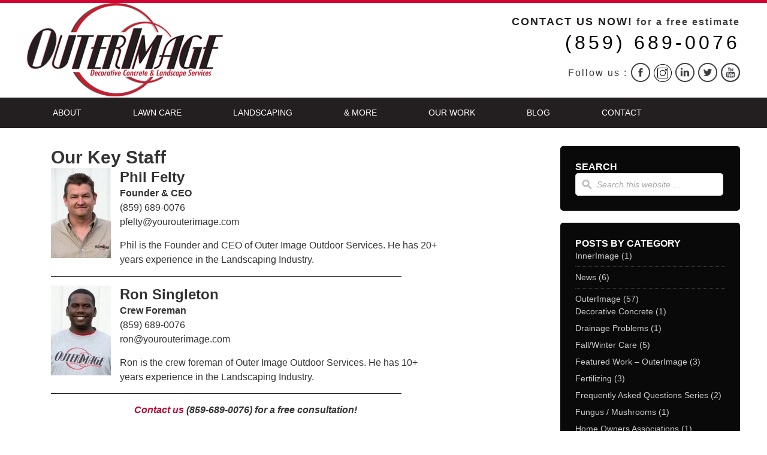

--- FILE ---
content_type: text/css; charset=UTF-8
request_url: https://imagesadvantage.com/wp-content/cache/min/1/wp-content/themes/outreach/style.css?ver=1702323879
body_size: 5393
content:
body,h1,h2,h2 a,h2 a:visited,h3,h4,h5,h6,p,select,textarea{color:#333;font-family:'Montserrat',sans-serif;font-size:16px;line-height:1.5;margin:0;padding:0;text-decoration:none}blockquote,input,select,textarea,.author-box,.breadcrumb,.sticky,.taxonomy-description,.wp-caption{background-color:#f5f5f5}input,select,textarea{border:1px solid #ddd}input,label,select,textarea{color:#333;font-family:'Montserrat',sans-serif;font-size:14px}li,ol,ul{margin:0;padding:0}ol li{list-style-type:decimal}a,a:visited{color:#bc0832;text-decoration:none}a:hover{text-decoration:underline}a img{border:none}body{background-color:#fff}::-moz-selection{background-color:#333;color:#fff}::selection{background-color:#333;color:#fff}.wrap{margin:0 auto;width:1190px}.outreach-landing .wrap{width:760px}#header{border-top:5px #d30335 solid;background:#fff;margin:0 auto;min-height:120px;overflow:hidden;width:100%}#title-area{float:left;overflow:hidden;width:338px}#title{font-family:'Montserrat',sans-serif;font-size:48px;font-weight:400;line-height:1;margin:0 0 0;;text-transform:uppercase;cursor:pointer!important}#title a,#title a:hover{color:#fff;text-decoration:none}#description{display:none}#header .widget-area{float:right;width:620px}.header-image #title-area,.header-image #title,.header-image #title a{display:block;float:left;height:120px;overflow:hidden;padding:0;text-indent:-9999px;width:400px}.header-image #description{display:block;overflow:hidden}.header-full-width #title-area,.header-full-width #title,.header-full-width #title a{width:100%}#nav{background:#231f20}.home #nav,.pages #nav{display:none!important}.menu-primary,.menu-secondary,#header .menu{clear:both;color:#fff;font-size:14px;margin:0 auto;overflow:hidden;width:100%}#header .menu{background:none;display:inline-block;float:left;margin:32px 0 0;width:auto}.menu-secondary{-moz-border-radius:5px;-webkit-border-radius:5px;background-color:#090909;border-radius:5px;margin:0 0 10px}.menu-primary ul,.menu-secondary ul,#header .menu ul{float:left;width:100%}.menu-primary li,.menu-secondary li,#header .menu li{float:left;list-style-type:none}.menu-primary a,.menu-secondary a,#header .menu a{color:#fff;display:block;padding:15px 43px;position:relative;text-decoration:none;text-transform:uppercase}.menu-primary li a:active,.menu-primary li a:hover,.menu-primary li:hover a,.menu-primary .current_page_item a,.menu-primary .current-cat a,.menu-primary .current-menu-item a{background-color:#bc0832;color:#231f20}.menu-secondary li a:active,.menu-secondary li a:hover,.menu-secondary li:hover a,.menu-secondary .current_page_item a,.menu-secondary .current-cat a,.menu-secondary .current-menu-item a,#header .menu li a:active,#header .menu li a:hover,#header .menu li:hover a,#header .menu .current_page_item a,#header .menu .current-cat a,#header .menu .current-menu-item a{color:#231f20}.menu-primary li li a,.menu-primary li li a:link,.menu-primary li li a:visited,.menu-secondary li li a,.menu-secondary li li a:link,.menu-secondary li li a:visited,#header .menu li li a,#header .menu li li a:link,#header .menu li li a:visited{background:none;background-color:#bc0832;color:#fff;font-size:12px;padding:10px;position:relative;text-transform:none;width:192px}.menu-secondary li li a,.menu-secondary li li a:link,.menu-secondary li li a:visited{background:none;background-color:#090909;border-bottom:1px solid #292929;color:#fff}.menu-primary li li a:active,.menu-primary li li a:hover,#header .menu li li a:active,#header .menu li li a:hover{background-color:#c90936;color:#231f20}.menu-secondary li li a:active,.menu-secondary li li a:hover{background-color:#090909;color:#231f20}.menu-primary li ul,.menu-secondary li ul,#header .menu li ul{height:auto;left:-9999px;position:absolute;width:162px;z-index:9999}.menu-primary li ul a,.menu-secondary li ul a,#header .menu li ul a{width:152px}.menu-primary li ul ul,.menu-secondary li ul ul,#header .menu li ul ul{margin:-39px 0 0 160px}.menu li:hover ul ul,.menu li.sfHover ul ul{left:-9999px}.menu li:hover,.menu li.sfHover{position:static}ul.menu li:hover>ul,ul.menu li.sfHover ul,#header .menu li:hover>ul,#header .menu li.sfHover ul{left:auto}.menu li a .sf-sub-indicator,.menu li li a .sf-sub-indicator,.menu li li li a .sf-sub-indicator{position:absolute;text-indent:-9999px}#wpadminbar li:hover ul ul{left:0}.menu li.right{float:right;padding:15px 20px}.menu li.right a{color:#fff;display:inline}.menu li.right a:hover{color:#333}.menu li.search{padding:0 10px}.menu li.rss a{background:url(../../../../../../themes/outreach/images/rss.png) no-repeat center left;margin:0 0 0 10px;padding:0 0 0 16px}.menu li.twitter a{background:url(../../../../../../themes/outreach/images/twitter-nav.png) no-repeat center left;padding:0 0 0 20px}#inner{clear:both;margin:0 auto;overflow:hidden;padding:30px 0}.outreach #genesis-responsive-slider{border:none;padding:0}.outreach #genesis-responsive-slider a,.outreach #genesis-responsive-slider a:visited{color:#231f20}.outreach #genesis-responsive-slider a:visited{color:#fff}.outreach .slide-excerpt{background-color:#090909;border:none;filter:alpha(opacity=80);margin:0;opacity:.8}html>body.outreach .slide-excerpt-border{border:none;margin:0;padding:15px}.outreach #genesis-responsive-slider p{color:#fff}.outreach #genesis-responsive-slider .flex-direction-nav li .prev{bottom:10px;left:auto;right:62px!important;top:auto}.outreach #genesis-responsive-slider .flex-direction-nav li .next{bottom:10px;left:auto;right:10px!important;top:auto}#home-sections{background-color:#e2e2e2;overflow:hidden;padding:40px 0}.home-1{float:left;margin:0 17px 0 35px;width:362px}.home-2{float:left;margin:0 17px 0 0;width:362px}.home-3{float:left;width:362px}.home-4{float:right;width:235px}.home-1 ul,.home-2 ul,.home-3 ul{margin-left:20px}.home-1 a.more-link,.home-2 a.more-link,.home-3 a.more-link{display:block;width:100px;color:#fff;text-align:center;margin:0 auto;margin-top:20px;padding:3px 5px;background:#589b37;border-radius:5px;-webkit-border-radius:5px;-moz-border-radius:5px}.breadcrumb{font-size:12px;margin:0 0 30px;padding:10px 15px}.taxonomy-description{margin:0 0 30px;padding:15px 20px}.taxonomy-description p{font-size:14px}#content-sidebar-wrap{float:left;width:860px}.content-sidebar #content-sidebar-wrap,.full-width-content #content-sidebar-wrap,.sidebar-content #content-sidebar-wrap{width:100%}.sidebar-content-sidebar #content-sidebar-wrap,.sidebar-sidebar-content #content-sidebar-wrap{float:right}#content{-moz-border-radius:5px;-webkit-border-radius:5px;background-color:#fff;border-radius:5px;float:left;padding:0 40px 30px 40px;width:450px}.content-sidebar #content,.sidebar-content #content{width:650px}.sidebar-content #content,.sidebar-sidebar-content #content{float:right}.full-width-content #content,.full-width-content.outreach-landing #content{box-sizing:border-box;width:100%}.full-width-content.outreach #content{padding:0}.hentry{margin:0 0 40px}.entry-content p{margin:0 0 15px}blockquote{background:url(../../../../../../themes/outreach/images/blockquote.png) no-repeat;border:none;margin:5px 5px 20px;padding:25px 30px 5px 70px}blockquote p{color:#999;font-style:italic}p.subscribe-to-comments{padding:20px 0 10px}.alignleft{float:left;margin:0 15px 15px 0}.alignright{float:right;margin:0 0 15px 15px}.sticky{background-color:#f5f5f5;margin:0 0 40px;padding:20px 30px}.clear{clear:both}.clear-line{border-bottom:1px solid #ddd;clear:both;margin:0 0 25px}h1,h2,h2 a,h2 a:visited,h3,h4,h5,h6{font-family:'Montserrat',sans-serif;font-weight:700;line-height:1.25;margin:0}h1,h2,h2 a,h2 a:visited{font-size:30px}h2 a,h2 a:visited{color:#333}h2 a:hover{color:#589b37;text-decoration:none}.sidebar h2 a,.sidebar h2 a:hover{font-size:16px}h3{font-size:24px}h4{font-size:20px}.outreach #genesis-responsive-slider h2,.outreach #genesis-responsive-slider h2 a,.widget-area h4,.widget-area h4 a,#home-sections h2,#home-sections h2 a,#home-sections h4,#sub-footer h4{color:#231f20;font-size:18px;font-weight:700;text-transform:uppercase}#home-sections h4,#sub-footer h4{margin:0 0 15px 0}.sidebar h4{color:#fff}#home-sections h2,#home-sections h2 a,#home-sections h4{font-weight:700}#home-sections h2 a:hover{color:#231f20}#home-sections h2 a,#home-sections h4{color:#333}h5{font-size:18px}h6,.taxonomy-description h1,.widget-area h4{font-size:16px}.entry-content ol,.entry-content ul{margin:0;padding:0 0 25px}.archive-page ul li,.entry-content ul li{list-style-type:square;margin:0 0 0 35px;padding:0}.entry-content ol li{margin:0 0 0 35px}.archive-page ul ul,.entry-content ol ol,.entry-content ul ul{padding:0}.post-info{color:#999;font-size:12px;margin:0 0 25px;text-transform:uppercase}.post-info a,.post-info a:visited{color:#999}.post-info a:hover{color:#333;text-decoration:none}.post-comments{float:right}.post-meta{border-top:1px dotted #ddd;clear:both;color:#999;font-size:12px;padding:10px 0 0;text-transform:uppercase}.post-meta a,.post-meta a:visited{color:#999}.post-meta a:hover{color:#333;text-decoration:none}.tags{float:right}.author-box{background-color:#393939;color:#fff;margin:0 -40px 40px;overflow:hidden;padding:30px}.author-box p{color:inherit;font-size:15px}.author-box a,.author-box a:visited{color:#231f20}.author-box p{color:inherit}.five-sixths,.four-fifths,.four-sixths,.one-fifth,.one-fourth,.one-half,.one-sixth,.one-third,.three-fifths,.three-fourths,.three-sixths,.two-fifths,.two-fourths,.two-sixths,.two-thirds{float:left;margin:0 0 20px;padding-left:3%}.one-half,.three-sixths,.two-fourths{width:48%}.one-third,.two-sixths{width:31%}.four-sixths,.two-thirds{width:65%}.one-fourth{width:22.5%}.three-fourths{width:73.5%}.one-fifth{width:17.4%}.two-fifths{width:37.8%}.three-fifths{width:58.2%}.four-fifths{width:78.6%}.one-sixth{width:14%}.five-sixths{width:82%}.first{clear:both;padding-left:0}.genesis-grid-even,.genesis-grid-odd{margin:0 0 20px;padding:0 0 15px;width:48%}.genesis-grid-even{float:right}.genesis-grid-odd{clear:both;float:left}.archive-page{float:left;padding:20px 0 0;width:45%}img{height:auto;max-width:100%}.avatar,.post-image{background-color:#fff;border:4px solid #ddd;padding:1px}.post-image{margin:0 10px 10px 0}.alignleft .avatar{margin:0 10px 0 0}.alignright .avatar{margin:0 0 0 10px}.author-box .avatar{border:5px solid #696969;float:left;margin:0 30px 0 0;padding:0}.comment-list li .avatar{background-color:#fff;float:right;margin:5px 0 10px 10px}img.centered,.aligncenter{display:block;margin:0 auto 20px}img.alignnone{display:inline;margin:0 0 10px}img.alignleft,.wp-caption.alignleft{display:inline;margin:0 20px 20px 0}img.alignright,.wp-caption.alignright{display:inline;margin:0 0 20px 20px}.wp-caption{padding:20px;text-align:center}p.wp-caption-text{font-size:14px;margin:5px 0}.wp-smiley,.wp-wink{border:none;float:none}.navigation{font-size:14px;overflow:hidden;padding:20px 0;width:100%}.navigation li{display:inline}.navigation li a,.navigation li.disabled,.navigation li a:hover,.navigation li.active a{-moz-border-radius:5px;-webkit-border-radius:5px;background-color:#333;border-radius:5px;color:#fff;cursor:pointer;padding:10px 15px;text-decoration:none}.navigation li a:hover,.navigation li.active a{background-color:#589b37}.sidebar{color:#ccc;display:inline;float:right;font-size:14px;width:300px}#sidebar-alt{float:left;width:170px}.sidebar-content #sidebar,.sidebar-sidebar-content #sidebar{float:left}.content-sidebar-sidebar #sidebar-alt{float:right}.sidebar a,.sidebar a:visited{color:#fff}.sidebar a:hover{text-decoration:underline}.sidebar p{color:inherit;font-size:inherit}.sidebar img{margin:0 0 10px}.sidebar .widget{background-color:#090909;border-radius:5px;margin:0 0 20px;padding:25px}.sidebar.widget-area ul li,#footer-widgets .widget-area ul li{border-bottom:1px dotted #494949;list-style-type:none;margin:0 0 7px;padding:0 0 7px;word-wrap:break-word}.sidebar.widget-area ul ul li{border:none;margin:0}.sidebar.widget-area ul li a,.sidebar.widget-area ul li a:visited{color:#ccc}.sidebar.widget-area ul li a:hover{color:#fff;text-decoration:none}.widget_archive select,#cat{display:inline;padding:3px;width:95%}.featuredpage,.featuredpost{clear:both;margin:0}.user-profile{overflow:hidden}input[type="button"],input[type="submit"]{-moz-border-radius:5px;-webkit-border-radius:5px;background-color:#231f20;border:none;border-radius:5px;color:#fff;cursor:pointer;line-height:19px;padding:12px 15px 11px;text-decoration:none;text-transform:uppercase}#subscribe input[type="submit"]{-moz-border-radius-bottomleft:0;-moz-border-radius-topleftt:0;-webkit-border-bottom-left-radius:0;-webkit-border-top-left-radius:0;border-bottom-left-radius:0;border-top-left-radius:0}input:hover[type="button"],input:hover[type="submit"]{background-color:#5b9b3c;border:none;text-decoration:none}#header .searchform{float:right;margin:40px 0 0}#nav .searchform{margin:6px 0 0}.s{-moz-border-radius:5px;-webkit-border-radius:5px;background:#fff url(../../../../../../themes/outreach/images/search.png) center left no-repeat;border-radius:5px;color:#aaa;font-style:italic;margin:0;padding:10px 10px 10px 35px;width:200px}.searchsubmit{display:none}.enews p{margin:0 0 10px}.enews #subbox{-moz-border-radius:5px;-moz-border-radius-bottomright:0;-moz-border-radius-topright:0;-webkit-border-radius:5px;-webkit-border-bottom-right-radius:0;-webkit-border-top-right-radius:0;border:none;border-radius:5px;border-bottom-right-radius:0;border-top-right-radius:0;color:#aaa;font-style:italic;margin:0 -7px 0 0;padding:13px 15px 12px;width:160px}#footer-widgets .enews #subbox{width:150px}#wp-calendar{width:100%}#wp-calendar caption{font-size:12px;font-style:italic;padding:2px 5px 0 0;text-align:right}#wp-calendar thead{background-color:#f5f5f5;font-weight:700;margin:10px 0 0}#wp-calendar td{background-color:#f5f5f5;padding:2px;text-align:center}#sub-footer{clear:both;color:#3d3e41;font-size:14px;margin:0 auto;overflow:hidden;padding:40px 0;width:100%}#sub-footer a,#sub-footer a:visited{color:#231f20}#sub-footer a.more-link{color:#589b37}#sub-footer p{color:inherit;font-size:inherit}#sub-footer .latest-tweets{background:url(../../../../../../themes/outreach/images/latest-tweet.png) top left no-repeat;font-size:20px;min-height:80px;padding:0 0 0 120px}#sub-footer .latest-tweets a,#sub-footer .latest-tweets a:visited{color:#333;text-decoration:none}#sub-footer .latest-tweets a:hover{text-decoration:underline}#sub-footer .latest-tweets ul{position:relative}#sub-footer .latest-tweets ul li{-moz-border-radius:10px;-webkit-border-radius:10px;background-color:#231f20;border-radius:10px;list-style-type:none;margin:0 0 10px;padding:20px 30px}#sub-footer .latest-tweets ul li.last{-moz-border-radius:0;-webkit-border-radius:0;background:none;border-radius:10px;font-size:16px;padding:0}#sub-footer .latest-tweets ul li.last a,#sub-footer .latest-tweets ul li.last a:visited{color:#231f20}#sub-footer .latest-tweets ul li:before{content:'';display:block;height:0;position:absolute;left:-16px;border-bottom:15px solid;border-left:15px solid;border-right:15px solid;border-top:15px solid;border-color:#231f20 #231f20 transparent transparent;top:15px;width:0}.sub-footer-left{float:left;width:785px}.sub-footer-right{float:right;width:385px}.sub-footer-left .featuredpage .page,.sub-footer-left .featuredpost .post,.sub-footer-right .featuredpage .page,.sub-footer-right .featuredpost .post{padding:0 0 15px 0;margin:0 0 35px 0;border-bottom:1px solid #dedede;overflow:hidden}.sub-footer-left h2,.sub-footer-right h2{font-size:15px}.sub-footer-left h2 a,.sub-footer-right h2 a{font-size:15px}#footer-widgets{border-top:10px #d30335 solid;background:url(../../../../../../themes/outreach/images/footer.png);clear:both;color:#ccc;font-size:14px;margin:0 auto;overflow:hidden;width:100%}#footer-widgets .wrap{overflow:hidden;padding:40px 0 30px}#footer-widgets .widget{background:none;border:none;margin:0 0 15px;padding:0}#footer-widgets a,#footer-widgets a:visited{color:#fff}#footer-widgets p{color:inherit;font-size:inherit;margin:0 0 10px}#footer-widgets ul{margin:0}.footer-widgets-1{float:left;margin:0 20px 0 0;width:30%}.footer-widgets-2{float:left;width:30%}.footer-widgets-3{float:right;width:30%;margin:0 0 0 20px}.footer-widgets-4{float:right;width:235px}#footer{background:url(../../../../../../themes/outreach/images/footer.png);clear:both;color:#666;font-size:14px;margin:0 auto;overflow:hidden;width:100%;text-align:center}#footer .wrap{overflow:hidden;padding:42px 0 40px}#footer p{color:inherit;font-size:inherit}#footer ul.menu li{display:inline-block}#footer ul.menu li a{padding:0 10px}#footer ul.menu li:first-child a{padding:0 10px 0 0}#footer a,#footer a:visited{color:#666}#footer a:hover{color:#ccc;text-decoration:none}#footer .gototop{float:left;width:850px}#footer .gototop a{color:#fff;text-transform:uppercase}#footer .gototop a:hover{text-decoration:underline}#footer .creds{float:right;text-align:right;width:330px;margin-top:-10px}#comments,#respond{margin:0 0 15px;overflow:hidden}#author,#comment,#email,#url{-moz-box-shadow:0 0 5px #ccc inset;-webkit-box-shadow:0 0 5px #ccc inset;background-color:#fff;border:1px solid #ccc;box-shadow:0 0 5px #ccc inset;margin:10px 5px 0 0;padding:5px;width:250px}#comment{height:150px;margin:10px 0;width:98%}.ping-list{margin:0 0 40px}.comment-list ol,.ping-list ol{padding:10px}.comment-list li,.ping-list li{list-style-type:none;margin:20px 0 10px;padding:15px 20px}.comment-list li ul li{margin-right:-22px}.comment-content p{font-size:14px;margin:0 0 20px}.comment-list cite,.ping-list cite{font-style:normal}.commentmetadata{font-size:12px;margin:0 0 5px}.reply{font-size:14px}.nocomments{text-align:center}#comments .navigation{display:block}.thread-alt,.thread-even{background-color:#f5f5f5}.alt,.depth-1,.even{border:2px solid #fff}div.gform_wrapper input,div.gform_wrapper select,div.gform_wrapper textarea{box-sizing:border-box;font-size:14px!important;padding:6px 10px!important}div.gform_footer input.button{color:#fff;padding:12px 15px 11px!important}div.gform_wrapper .ginput_complex label{font-size:14px}div.gform_wrapper li,div.gform_wrapper form li{margin:0 0 10px}div.gform_wrapper .gform_footer{border:none;margin:0;padding:0}.outreach-blue a,.outreach-blue a:visited{color:#37689b}.outreach-blue .author-box a,.outreach-blue .author-box a:visited,.outreach-blue .menu-secondary li a:active,.outreach-blue .menu-secondary li a:hover,.outreach-blue .menu-secondary li:hover a,.outreach-blue .menu-secondary .current_page_item a,.outreach-blue .menu-secondary .current-cat a,.outreach-blue .menu-secondary .current-menu-item a,.outreach-blue .sidebar a,.outreach-blue .sidebar a:hover,.outreach-blue .sidebar a:visited,.outreach-blue .widget-area h4,.outreach-blue .widget-area h4 a,.outreach-blue #footer-widgets a,.outreach-blue #footer-widgets a:visited,.outreach-blue.outreach #genesis-responsive-slider a,.outreach-blue.outreach #genesis-responsive-slider a:visited,.outreach-blue #header .menu li a:active,.outreach-blue #header .menu li a:hover,.outreach-blue #header .menu li:hover a,.outreach-blue #header .menu .current_page_item a,.outreach-blue #header .menu .current-cat a,.outreach-blue #header .menu .current-menu-item a,.outreach-blue #sub-footer a,.outreach-blue #sub-footer a:visited,.outreach-blue #sub-footer h4,.outreach-blue #sub-footer .latest-tweets ul li.last a,.outreach-blue #sub-footer .latest-tweets ul li.last a:visited{color:#407ab4}.outreach-blue .menu-primary a,.outreach-blue .menu-secondary a,.outreach-blue .menu-secondary li li a,.outreach-blue .menu-secondary li li a:link,.outreach-blue .menu-secondary li li a:visited,.outreach-blue.outreach #genesis-responsive-slider a:hover,.outreach-blue #header .menu a{color:#fff;text-decoration:none}.outreach-blue .menu-secondary li li a:active,.outreach-blue .menu-secondary li li a:hover{color:#407ab4}.outreach-blue #nav{background:url(../../../../../../themes/outreach/images/blue/nav.png)}.outreach-blue .post-info a,.outreach-blue .post-info a:visited,.outreach-blue .post-meta a,.outreach-blue .post-meta a:visited{color:#999}.outreach-blue h2 a,.outreach-blue h2 a:visited,.outreach-blue .menu-primary li a:active,.outreach-blue .menu-primary li a:hover,.outreach-blue .menu-primary li:hover a,.outreach-blue .menu-primary .current_page_item a,.outreach-blue .menu-primary .current-cat a,.outreach-blue .menu-primary .current-menu-item a,.outreach-blue .post-info a:hover,.outreach-blue .post-meta a:hover{color:#333}.outreach-blue h2 a:hover{color:#37689b}.outreach-blue input[type="button"],.outreach-blue input[type="submit"],.outreach-blue #sub-footer .latest-tweets ul li{background-color:#407ab4}.outreach-blue input:hover[type="button"],.outreach-blue input:hover[type="submit"],.outreach-blue .navigation li a:hover,.outreach-blue .navigation li.active a{background-color:#37689b}.outreach-blue #sub-footer .latest-tweets a,.outreach-blue #sub-footer .latest-tweets a:visited{color:#333}.outreach-blue #sub-footer .latest-tweets ul li:before{border-color:#407ab4 #407ab4 transparent transparent}.outreach-blue #sub-footer .latest-tweets ul li.last{-moz-border-radius:0;-webkit-border-radius:0;background:none;border-radius:10px;font-size:16px;padding:0}.outreach-orange a,.outreach-orange a:visited{color:#bb6a16}.outreach-orange .author-box a,.outreach-orange .author-box a:visited,.outreach-orange .menu-secondary li a:active,.outreach-orange .menu-secondary li a:hover,.outreach-orange .menu-secondary li:hover a,.outreach-orange .menu-secondary .current_page_item a,.outreach-orange .menu-secondary .current-cat a,.outreach-orange .menu-secondary .current-menu-item a,.outreach-orange .sidebar a,.outreach-orange .sidebar a:hover,.outreach-orange .sidebar a:visited,.outreach-orange .widget-area h4,.outreach-orange .widget-area h4 a,.outreach-orange #footer-widgets a,.outreach-orange #footer-widgets a:visited,.outreach-orange.outreach #genesis-responsive-slider a,.outreach-orange.outreach #genesis-responsive-slider a:visited,.outreach-orange #header .menu li a:active,.outreach-orange #header .menu li a:hover,.outreach-orange #header .menu li:hover a,.outreach-orange #header .menu .current_page_item a,.outreach-orange #header .menu .current-cat a,.outreach-orange #header .menu .current-menu-item a,.outreach-orange #sub-footer a,.outreach-orange #sub-footer a:visited,.outreach-orange #sub-footer h4,.outreach-orange #sub-footer .latest-tweets ul li.last a,.outreach-orange #sub-footer .latest-tweets ul li.last a:visited{color:#da791a}.outreach-orange .menu-primary a,.outreach-orange .menu-secondary a,.outreach-orange .menu-secondary li li a,.outreach-orange .menu-secondary li li a:link,.outreach-orange .menu-secondary li li a:visited,.outreach-orange.outreach #genesis-responsive-slider a:hover,.outreach-orange #header .menu a{color:#fff;text-decoration:none}.outreach-orange .menu-secondary li li a:active,.outreach-orange .menu-secondary li li a:hover{color:#da791a}.outreach-orange #nav{background:url(../../../../../../themes/outreach/images/orange/nav.png)}.outreach-orange .post-info a,.outreach-orange .post-info a:visited,.outreach-orange .post-meta a,.outreach-orange .post-meta a:visited{color:#999}.outreach-orange h2 a,.outreach-orange h2 a:visited,.outreach-orange .menu-primary li a:active,.outreach-orange .menu-primary li a:hover,.outreach-orange .menu-primary li:hover a,.outreach-orange .menu-primary .current_page_item a,.outreach-orange .menu-primary .current-cat a,.outreach-orange .menu-primary .current-menu-item a,.outreach-orange .post-info a:hover,.outreach-orange .post-meta a:hover{color:#333}.outreach-orange h2 a:hover{color:#bb6a16}.outreach-orange input[type="button"],.outreach-orange input[type="submit"],.outreach-orange #sub-footer .latest-tweets ul li{background-color:#da791a}.outreach-orange input:hover[type="button"],.outreach-orange input:hover[type="submit"],.outreach-orange .navigation li a:hover,.outreach-orange .navigation li.active a{background-color:#bb6a16}.outreach-orange #sub-footer .latest-tweets a,.outreach-orange #sub-footer .latest-tweets a:visited{color:#333}.outreach-orange #sub-footer .latest-tweets ul li:before{border-color:#da791a #da791a transparent transparent}.outreach-orange #sub-footer .latest-tweets ul li.last{-moz-border-radius:0;-webkit-border-radius:0;background:none;border-radius:10px;font-size:16px;padding:0}.outreach-red a,.outreach-red a:visited{color:#a03231}.outreach-red .author-box a,.outreach-red .author-box a:visited,.outreach-red .menu-secondary li a:active,.outreach-red .menu-secondary li a:hover,.outreach-red .menu-secondary li:hover a,.outreach-red .menu-secondary .current_page_item a,.outreach-red .menu-secondary .current-cat a,.outreach-red .menu-secondary .current-menu-item a,.outreach-red .sidebar a,.outreach-red .sidebar a:hover,.outreach-red .sidebar a:visited,.outreach-red .widget-area h4,.outreach-red .widget-area h4 a,.outreach-red #footer-widgets a,.outreach-red #footer-widgets a:visited,.outreach-red.outreach #genesis-responsive-slider a,.outreach-red.outreach #genesis-responsive-slider a:visited,.outreach-red #header .menu li a:active,.outreach-red #header .menu li a:hover,.outreach-red #header .menu li:hover a,.outreach-red #header .menu .current_page_item a,.outreach-red #header .menu .current-cat a,.outreach-red #header .menu .current-menu-item a,.outreach-red #sub-footer a,.outreach-red #sub-footer a:visited,.outreach-red #sub-footer h4,.outreach-red #sub-footer .latest-tweets ul li.last a,.outreach-red #sub-footer .latest-tweets ul li.last a:visited{color:#ba3a3a}.outreach-red .menu-primary a,.outreach-red .menu-secondary a,.outreach-red .menu-secondary li li a,.outreach-red .menu-secondary li li a:link,.outreach-red .menu-secondary li li a:visited,.outreach-red.outreach #genesis-responsive-slider a:hover,.outreach-red #header .menu a{color:#fff;text-decoration:none}.outreach-red .menu-secondary li li a:active,.outreach-red .menu-secondary li li a:hover{color:#ba3a3a}.outreach-red #nav{background:url(../../../../../../themes/outreach/images/red/nav.png)}.outreach-red .post-info a,.outreach-red .post-info a:visited,.outreach-red .post-meta a,.outreach-red .post-meta a:visited{color:#999}.outreach-red h2 a,.outreach-red h2 a:visited,.outreach-red .menu-primary li a:active,.outreach-red .menu-primary li a:hover,.outreach-red .menu-primary li:hover a,.outreach-red .menu-primary .current_page_item a,.outreach-red .menu-primary .current-cat a,.outreach-red .menu-primary .current-menu-item a,.outreach-red .post-info a:hover,.outreach-red .post-meta a:hover{color:#333}.outreach-red h2 a:hover{color:#a03231}.outreach-red input[type="button"],.outreach-red input[type="submit"],.outreach-red #sub-footer .latest-tweets ul li{background-color:#ba3a3a}.outreach-red input:hover[type="button"],.outreach-red input:hover[type="submit"],.outreach-red .navigation li a:hover,.outreach-red .navigation li.active a{background-color:#a03231}.outreach-red #sub-footer .latest-tweets a,.outreach-red #sub-footer .latest-tweets a:visited{color:#333}.outreach-red #sub-footer .latest-tweets ul li:before{border-color:#ba3a3a #ba3a3a transparent transparent}.outreach-red #sub-footer .latest-tweets ul li.last{-moz-border-radius:0;-webkit-border-radius:0;background:none;border-radius:10px;font-size:16px;padding:0}.page-id-86 #content .post-86 a{color:#bc0832!important}@media only screen and (max-width:1200px){.menu-primary a{padding:15px 28px!important}.wrap{width:960px}#header{background-size:contain!important}#title-area{width:330px}.footer-widgets-1,.footer-widgets-2,.footer-widgets-3,.footer-widgets-4{width:210px}.sub-footer-right{width:250px}.home-1,.home-2,.home-3,.home-4{width:305px}.home-1,#featured-page-5{margin-left:0px!important}#home-sections img,#home-sections img:hover{-moz-box-shadow:none;-webkit-box-shadow:none;box-shadow:none;padding:0}#content-sidebar-wrap{width:760px}.full-width-content.outreach #content{width:940px}#content{width:350px}.content-sidebar #content,.sidebar-content #content{width:550px}.sub-footer-left{width:710px}#footer-widgets .enews #subbox{width:125px}#footer .gototop{width:850px;clear:both}#footer .creds{float:left!important;text-align:left!important;width:300px;margin-top:0px!important}}@media only screen and (max-width:1023px){#footer .creds{clear:both!important;width:100%!important}#text-2{text-align:center!important}#header #title a{background:url(../../../../../../themes/outreach/images/logo.png) center no-repeat!important}body{width:100%;margin:0 auto}.content-sidebar #content,.content-sidebar-sidebar #content,.footer-widgets-1,.footer-widgets-2,.footer-widgets-3,.footer-widgets-4,.full-width-content #content,.full-width-content.outreach #content,.full-width-content.outreach-landing #content,.menu-primary,.menu-secondary,.outreach-landing .wrap,.sidebar,.sidebar-content #content,.sidebar-content-sidebar #content,.sidebar-sidebar-content #content,.sub-footer-left,.sub-footer-right,.wrap,#content-sidebar-wrap,#footer .creds,#footer .gototop,#footer-widgets .wrap,#header ul.menu,#header .widget-area,#home-featured,#sidebar-alt,#title-area,#wrap{width:100%}.home-1,.home-2,.home-3,.home-4{box-sizing:border-box;float:left;margin:0;padding:10px;text-align:center;width:50%}.menu-primary,.menu-secondary,#description,#footer .creds,#footer .gototop,#header ul.menu,#header .searchform,#title,#title-area{float:none;text-align:center}.footer-widgets-1,.footer-widgets-2,.footer-widgets-3,.footer-widgets-4,#header .menu,#header .searchform,#title,#wrap{margin:0}.footer-widgets-1,.footer-widgets-2,.footer-widgets-3,.footer-widgets-4,.full-width-content.outreach #content,#description,#footer-widgets .wrap,#title a,#title a:hover,#header .search-form{padding:0}#header{padding:20px 0}.menu-primary li,.menu-secondary li,#header ul.menu li{display:inline-block;float:none}.menu-primary a,.menu-secondary a,#header .menu a{padding:10px}.menu li li{text-align:left}#content,#inner,#sub-footer{box-sizing:border-box}#content{padding:20px}#footer-widgets .widget,#inner{padding:10px 10px 0}#content{margin:0 0 20px}.full-width-content.outreach #content{margin:0 0 10px}.author-box{margin:0 -20px 40px}.sidebar .widget{padding:20px}#sub-footer{padding:10px}#footer .wrap{padding:22px 0 20px}}@media only screen and (max-width:600px){.outreach #genesis-responsive-slider .flex-direction-nav li .next,.outreach #genesis-responsive-slider .flex-direction-nav li .prev{display:none}.archive-page,.five-sixths,.four-fifths,.four-sixths,.one-fifth,.one-fourth,.one-half,.one-sixth,.one-third,.three-fifths,.three-fourths,.three-sixths,.two-fifths,.two-fourths,.two-sixths,.two-thirds{padding:0;width:100%}.outreach .slide-excerpt,#sub-footer .latest-tweets ul li:before{display:none}#home-sections{padding:20px 0}.home-1,.home-2,.home-3,.home-4{padding:10px;width:100%}.s{box-sizing:border-box;width:75%}#sub-footer .latest-tweets{background:none;font-size:16px;margin:0 0 20px;padding:0}#sub-footer .latest-tweets ul li{padding:10px 20px}}@media only screen and (max-width:400px){#title{font-size:36px}.menu li.right,#footer .gototop a{display:none}}#title:after{background:url(../../../../../../themes/outreach/images/logo.png) no-repeat;width:390px;height:158px;display:block;margin:0 auto;position:relative;z-index:0;content:'';cursor:pointer!important}#title a,#title a:hover{color:#fff;text-decoration:none;visibility:hidden;position:absolute;z-index:100;width:265px}#text-2{text-align:right;margin-top:20px;letter-spacing:2px;margin-bottom:10px}#text-2 h4{color:#3d3e41;text-transform:none}#text-2 span{font-size:32px;letter-spacing:5px}#text-2 img{position:relative;top:10px}#rev_slider_1_1_wrapper .tp-bullets{bottom:-25px!important}#home-sections .featuredpage ul{margin-left:17px!important}#home-sections .featuredpage .entry p{font-size:14px!important}#home-sections h4{letter-spacing:2px!important}#featured-page-5{margin-left:40px}#featured-page-5 .nimble-portfolio .nimble-portfolio-title{position:relative;top:100px;background:url(../../../../../../themes/outreach/images/ourworkbgtitle.png) repeat;padding:10px 0;margin-top:-30px;color:#fff!important}#featured-page-5 .nimble-portfolio-template-rect-1 .nimble-portfolio ul li{background:none!important;margin:0 25px 0 0}#featured-page-5 .nimble-portfolio-template-rect-1 .nimble-portfolio-links{display:none}#featured-page-5 .nimble-portfolio-filter{display:none}#menu-main-menu-1 li{list-style:none;float:left;margin-right:40px}#menu-main-menu-1 .sub-menu{display:none}#footer .creds img{position:relative;top:10px}#menu-main-menu-1 .current-menu-item a{color:#d30335!important;text-decoration:underline}